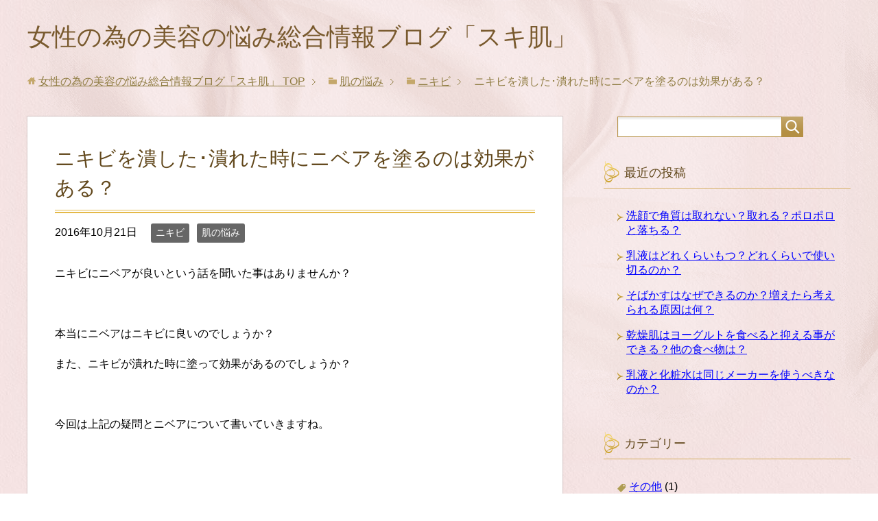

--- FILE ---
content_type: text/html; charset=UTF-8
request_url: http://sukihada.com/1431.html
body_size: 10007
content:




<!DOCTYPE html>
<html lang="ja" class="col2" itemscope itemtype="http://schema.org/Article">
<head prefix="og: http://ogp.me/ns# fb: http://ogp.me/ns/fb#">

<title>ニキビを潰した･潰れた時にニベアを塗るのは効果がある？ | 女性の為の美容の悩み総合情報ブログ「スキ肌」</title>
<meta charset="UTF-8">
<meta http-equiv="X-UA-Compatible" content="IE=edge">
<meta name="viewport" content="width=device-width, initial-scale=1.0">
<meta name="keywords" content="ニキビ,肌の悩み">
<meta name="description" content="ニキビにニベアが良いという話を聞いた事はありませんか？ &nbsp; 本当にニベアはニキビに良いのでしょうか？ また、ニキビが潰れた時に塗って効果があるのでしょうか？ &nbsp; 今回は上記の疑問とニベアについて書いていきますね。 ニベアの効果とは？ まずはこちらから書いていきますね。 &amp;nbsp・・・">
<link rel="canonical" href="http://sukihada.com/1431.html" />
<link rel="alternate" type="application/rss+xml" title="女性の為の美容の悩み総合情報ブログ「スキ肌」 &raquo; フィード" href="http://sukihada.com/feed" />
<link rel="alternate" type="application/rss+xml" title="女性の為の美容の悩み総合情報ブログ「スキ肌」 &raquo; コメントフィード" href="http://sukihada.com/comments/feed" />
<link rel="alternate" type="application/rss+xml" title="女性の為の美容の悩み総合情報ブログ「スキ肌」 &raquo; ニキビを潰した･潰れた時にニベアを塗るのは効果がある？ のコメントのフィード" href="http://sukihada.com/1431.html/feed" />
		<script type="text/javascript">
			window._wpemojiSettings = {"baseUrl":"https:\/\/s.w.org\/images\/core\/emoji\/72x72\/","ext":".png","source":{"concatemoji":"http:\/\/sukihada.com\/wp-includes\/js\/wp-emoji-release.min.js?ver=4.4.33"}};
			!function(e,n,t){var a;function i(e){var t=n.createElement("canvas"),a=t.getContext&&t.getContext("2d"),i=String.fromCharCode;return!(!a||!a.fillText)&&(a.textBaseline="top",a.font="600 32px Arial","flag"===e?(a.fillText(i(55356,56806,55356,56826),0,0),3e3<t.toDataURL().length):"diversity"===e?(a.fillText(i(55356,57221),0,0),t=a.getImageData(16,16,1,1).data,a.fillText(i(55356,57221,55356,57343),0,0),(t=a.getImageData(16,16,1,1).data)[0],t[1],t[2],t[3],!0):("simple"===e?a.fillText(i(55357,56835),0,0):a.fillText(i(55356,57135),0,0),0!==a.getImageData(16,16,1,1).data[0]))}function o(e){var t=n.createElement("script");t.src=e,t.type="text/javascript",n.getElementsByTagName("head")[0].appendChild(t)}t.supports={simple:i("simple"),flag:i("flag"),unicode8:i("unicode8"),diversity:i("diversity")},t.DOMReady=!1,t.readyCallback=function(){t.DOMReady=!0},t.supports.simple&&t.supports.flag&&t.supports.unicode8&&t.supports.diversity||(a=function(){t.readyCallback()},n.addEventListener?(n.addEventListener("DOMContentLoaded",a,!1),e.addEventListener("load",a,!1)):(e.attachEvent("onload",a),n.attachEvent("onreadystatechange",function(){"complete"===n.readyState&&t.readyCallback()})),(a=t.source||{}).concatemoji?o(a.concatemoji):a.wpemoji&&a.twemoji&&(o(a.twemoji),o(a.wpemoji)))}(window,document,window._wpemojiSettings);
		</script>
		<style type="text/css">
img.wp-smiley,
img.emoji {
	display: inline !important;
	border: none !important;
	box-shadow: none !important;
	height: 1em !important;
	width: 1em !important;
	margin: 0 .07em !important;
	vertical-align: -0.1em !important;
	background: none !important;
	padding: 0 !important;
}
</style>
<link rel='stylesheet' id='contact-form-7-css'  href='http://sukihada.com/wp-content/plugins/contact-form-7/includes/css/styles.css?ver=4.4' type='text/css' media='all' />
<link rel='stylesheet' id='keni_base-css'  href='http://sukihada.com/wp-content/themes/keni70_wp_beauty_pink_201603072251/base.css?ver=4.4.33' type='text/css' media='all' />
<link rel='stylesheet' id='keni_rwd-css'  href='http://sukihada.com/wp-content/themes/keni70_wp_beauty_pink_201603072251/rwd.css?ver=4.4.33' type='text/css' media='all' />
<script type='text/javascript' src='http://sukihada.com/wp-includes/js/jquery/jquery.js?ver=1.11.3'></script>
<script type='text/javascript' src='http://sukihada.com/wp-includes/js/jquery/jquery-migrate.min.js?ver=1.2.1'></script>
<link rel='https://api.w.org/' href='http://sukihada.com/wp-json/' />
<link rel="EditURI" type="application/rsd+xml" title="RSD" href="http://sukihada.com/xmlrpc.php?rsd" />
<link rel="wlwmanifest" type="application/wlwmanifest+xml" href="http://sukihada.com/wp-includes/wlwmanifest.xml" /> 
<meta name="generator" content="WordPress 4.4.33" />
<link rel='shortlink' href='http://sukihada.com/?p=1431' />
<link rel="alternate" type="application/json+oembed" href="http://sukihada.com/wp-json/oembed/1.0/embed?url=http%3A%2F%2Fsukihada.com%2F1431.html" />
<link rel="alternate" type="text/xml+oembed" href="http://sukihada.com/wp-json/oembed/1.0/embed?url=http%3A%2F%2Fsukihada.com%2F1431.html&#038;format=xml" />
<script type="text/javascript">
	window._wp_rp_static_base_url = 'https://wprp.zemanta.com/static/';
	window._wp_rp_wp_ajax_url = "http://sukihada.com/wp-admin/admin-ajax.php";
	window._wp_rp_plugin_version = '3.6';
	window._wp_rp_post_id = '1431';
	window._wp_rp_num_rel_posts = '10';
	window._wp_rp_thumbnails = true;
	window._wp_rp_post_title = '%E3%83%8B%E3%82%AD%E3%83%93%E3%82%92%E6%BD%B0%E3%81%97%E3%81%9F%EF%BD%A5%E6%BD%B0%E3%82%8C%E3%81%9F%E6%99%82%E3%81%AB%E3%83%8B%E3%83%99%E3%82%A2%E3%82%92%E5%A1%97%E3%82%8B%E3%81%AE%E3%81%AF%E5%8A%B9%E6%9E%9C%E3%81%8C%E3%81%82%E3%82%8B%EF%BC%9F';
	window._wp_rp_post_tags = ['%E8%82%8C%E3%81%AE%E6%82%A9%E3%81%BF', '%E3%83%8B%E3%82%AD%E3%83%93', 'alt'];
	window._wp_rp_promoted_content = true;
</script>
<script type="text/javascript" src="https://wprp.zemanta.com/static/js/loader.js?version=3.6" async></script>
<link rel="stylesheet" href="http://sukihada.com/wp-content/plugins/wordpress-23-related-posts-plugin/static/themes/vertical-m.css?version=3.6" />

<!--microdata-->
<meta itemprop="name" content="ニキビを潰した･潰れた時にニベアを塗るのは効果がある？ | 女性の為の美容の悩み総合情報ブログ「スキ肌」" />
<meta itemprop="description" content="ニキビにニベアが良いという話を聞いた事はありませんか？ &nbsp; 本当にニベアはニキビに良いのでしょうか？ また、ニキビが潰れた時に塗って効果があるのでしょうか？ &nbsp; 今回は上記の疑問とニベアについて書いていきますね。 ニベアの効果とは？ まずはこちらから書いていきますね。 &amp;nbsp・・・" />
<meta itemprop="image" content="http://sukihada.com/wp-content/uploads/2016/10/iStock_000024761330_Small.jpg" />
<meta itemprop="image" content="http://sukihada.com/wp-content/themes/keni70_wp_beauty_pink_201603072251/ogp.jpg" />
<!--microdata-->
<link rel="shortcut icon" type="image/x-icon" href="http://sukihada.com/wp-content/themes/keni70_wp_beauty_pink_201603072251/favicon.ico">
<link rel="apple-touch-icon" href="http://sukihada.com/wp-content/themes/keni70_wp_beauty_pink_201603072251/images/apple-touch-icon.png">
<link rel="apple-touch-icon-precomposed" href="http://sukihada.com/wp-content/themes/keni70_wp_beauty_pink_201603072251/images/apple-touch-icon.png">
<link rel="icon" href="http://sukihada.com/wp-content/themes/keni70_wp_beauty_pink_201603072251/images/apple-touch-icon.png">
<!--[if lt IE 9]><script src="http://sukihada.com/wp-content/themes/keni70_wp_beauty_pink_201603072251/js/html5.js"></script><![endif]-->


</head>
	<body class="single single-post postid-1431 single-format-standard no-gn">
	
	<div class="container">
		<header id="top" class="site-header ">	
		<div class="site-header-in">
			<div class="site-header-conts">
				<p class="site-title"><a href="http://sukihada.com">女性の為の美容の悩み総合情報ブログ「スキ肌」</a></p>
			</div>
		</div>
	</header>
<!--▲サイトヘッダー-->
<div class="main-body">
<div class="main-body-in">

<nav class="breadcrumbs">
<ol class="breadcrumbs-in" itemscope itemtype="http://schema.org/BreadcrumbList">
<li class="bcl-first" itemprop="itemListElement" itemscope itemtype="http://schema.org/ListItem">
	<a itemprop="item" href="http://sukihada.com"><span itemprop="name">女性の為の美容の悩み総合情報ブログ「スキ肌」</span> TOP</a>
	<meta itemprop="position" content="1" />
</li>
<li itemprop="itemListElement" itemscope itemtype="http://schema.org/ListItem">
	<a itemprop="item" href="http://sukihada.com/category/%e8%82%8c%e3%81%ae%e6%82%a9%e3%81%bf"><span itemprop="name">肌の悩み</span></a>
	<meta itemprop="position" content="2" />
</li>
<li itemprop="itemListElement" itemscope itemtype="http://schema.org/ListItem">
	<a itemprop="item" href="http://sukihada.com/category/%e8%82%8c%e3%81%ae%e6%82%a9%e3%81%bf/%e3%83%8b%e3%82%ad%e3%83%93"><span itemprop="name">ニキビ</span></a>
	<meta itemprop="position" content="3" />
</li>
<li class="bcl-last">ニキビを潰した･潰れた時にニベアを塗るのは効果がある？</li>
</ol>
</nav>

	
	<!--▼メインコンテンツ-->
	<main>
	<div class="main-conts">


		<!--記事-->
		<article id="post-1431" class="section-wrap post-1431 post type-post status-publish format-standard has-post-thumbnail category-32 category-3">
			<div class="section-in">

			<header class="article-header">
				<h1 class="section-title" itemprop="headline">ニキビを潰した･潰れた時にニベアを塗るのは効果がある？</h1>
				<p class="post-date"><time datetime="2016-10-21" itemprop="datePublished" content="2016-10-21" >2016年10月21日</time></p>
								<div class="post-cat">
<span class="cat cat032" style="background-color: #666;"><a href="http://sukihada.com/category/%e8%82%8c%e3%81%ae%e6%82%a9%e3%81%bf/%e3%83%8b%e3%82%ad%e3%83%93" style="color: #fff;">ニキビ</a></span>
<span class="cat cat003" style="background-color: #666;"><a href="http://sukihada.com/category/%e8%82%8c%e3%81%ae%e6%82%a9%e3%81%bf" style="color: #fff;">肌の悩み</a></span>

</div>
							</header>

			<div class="article-body">
			<p>ニキビにニベアが良いという話を聞いた事はありませんか？</p>
<p>&nbsp;</p>
<p>本当にニベアはニキビに良いのでしょうか？</p>
<p>また、ニキビが潰れた時に塗って効果があるのでしょうか？</p>
<p>&nbsp;</p>
<p>今回は上記の疑問とニベアについて書いていきますね。</p>
<p><span id="more-1431"></span></p>

<p style="text-align: center;"><script async src="//pagead2.googlesyndication.com/pagead/js/adsbygoogle.js"></script>
<ins class="adsbygoogle"
     style="display:block; text-align:center;"
     data-ad-layout="in-article"
     data-ad-format="fluid"
     data-ad-client="ca-pub-5028864618249146"
     data-ad-slot="5515168250"></ins>
<script>
     (adsbygoogle = window.adsbygoogle || []).push({});
</script></p>
<h3>ニベアの効果とは？</h3>
<figure id="attachment_1432" style="width: 300px" class="wp-caption alignnone"><img class="size-medium wp-image-1432" src="http://sukihada.com/wp-content/uploads/2016/10/iStock_000024761330_Small-300x195.jpg" alt="ニベア　効果　保湿" width="300" height="195" srcset="http://sukihada.com/wp-content/uploads/2016/10/iStock_000024761330_Small-300x195.jpg 300w, http://sukihada.com/wp-content/uploads/2016/10/iStock_000024761330_Small-768x498.jpg 768w, http://sukihada.com/wp-content/uploads/2016/10/iStock_000024761330_Small.jpg 800w" sizes="(max-width: 300px) 100vw, 300px" /><figcaption class="wp-caption-text">http://angie-life.jp/beautyfashion/13347.html</figcaption></figure>
<p>まずはこちらから書いていきますね。</p>
<p>&nbsp;</p>
<p>ニベアは多くの人が知っている通り保湿クリームです。</p>
<p>&nbsp;</p>
<p>・<span style="color: #ff0000;">グリセリン</span></p>
<p>・<span style="color: #ff0000;">スクワラン</span></p>
<p>・<span style="color: #ff0000;">ホホバ油</span></p>
<p>&nbsp;</p>
<p>といった油成分が多く含まれているので<span style="background-color: #ffff00;">乾燥から肌を守り、保湿してくれるんです。</span></p>
<p>&nbsp;</p>
<p>顔や体、手と全身のスキンケアに使えます。</p>
<p><span style="background-color: #ffff00;">塗るとベタつかずスベスベした仕上がりになります。</span></p>

<p style="text-align: center;"><script async src="//pagead2.googlesyndication.com/pagead/js/adsbygoogle.js"></script>
<ins class="adsbygoogle"
     style="display:block; text-align:center;"
     data-ad-layout="in-article"
     data-ad-format="fluid"
     data-ad-client="ca-pub-5028864618249146"
     data-ad-slot="5515168250"></ins>
<script>
     (adsbygoogle = window.adsbygoogle || []).push({});
</script></p>
<h3>潰した・潰れたニキビにニベアは効果的？</h3>
<figure id="attachment_1433" style="width: 300px" class="wp-caption alignnone"><img class="size-medium wp-image-1433" src="http://sukihada.com/wp-content/uploads/2016/10/nibea5-300x200.jpg" alt="ニベア　潰れたニキビ　効果" width="300" height="200" srcset="http://sukihada.com/wp-content/uploads/2016/10/nibea5-300x200.jpg 300w, http://sukihada.com/wp-content/uploads/2016/10/nibea5.jpg 520w" sizes="(max-width: 300px) 100vw, 300px" /><figcaption class="wp-caption-text">http://www.nikibido.com/nibk</figcaption></figure>
<p>そんなニベアはニキビに効果があるのでしょうか？</p>
<p>&nbsp;</p>
<p>先ほども書きましたが、ニベアの主な効果は保湿です。</p>
<p><span style="color: #ff0000;">あくまでも保湿クリームなので抗炎症作用はありません。</span><br />
<span style="background-color: #ffff00;">なので潰したり潰してしまったニキビにニベアを塗っても治ったりはしません。</span></p>
<p>&nbsp;</p>
<p>ニキビが潰れてしまったらとにかく跡が残らないように保湿する必要があります。<br />
乾燥するとニキビ跡は残りやすくなるようです。</p>
<p>&nbsp;</p>
<p>「保湿しなきゃいけないならニベアでいいんじゃないの？」と思うかもしれません。</p>
<p>しかし<span style="background-color: #ffff00;">ニベアはオススメできません。</span><br />
何故なら、ニベアは多くの油分を含むからです。</p>
<p>ニキビの主な原因であるアクネ菌は脂質を好み繁殖します。<br />
つまり<span style="color: #ff0000;">油分の多いニベアを塗るという事は、アクネ菌にエサを与えているようなものなのです。</span></p>
<p>&nbsp;</p>
<p>また<span style="color: #ff0000;">ニベアが毛穴に入り、同じくニキビの原因である毛穴の詰まりを促進してしまうおそれがあります。</span></p>
<p>過度の乾燥肌の場合はニベアが水分の蒸発を防ぐのに一役買ってくれます。</p>
<p>&nbsp;</p>
<p>なので何度も言いますが、<span style="background-color: #ffff00;">ニキビ肌の人には向いていないのでニベアはやめておいた方がいいでしょう。</span></p>
			</div><!--article-body-->

<p style="text-align: center;"><script async src="//pagead2.googlesyndication.com/pagead/js/adsbygoogle.js"></script>
<!-- biyou2 -->
<ins class="adsbygoogle"
     style="display:block"
     data-ad-client="ca-pub-5028864618249146"
     data-ad-slot="3599451352"
     data-ad-format="rectangle"
     data-full-width-responsive="true"></ins>
<script>
(adsbygoogle = window.adsbygoogle || []).push({});
</script>
スポンサーリンク</p>

<center>
<div class="wp_rp_wrap  wp_rp_vertical_m" id="wp_rp_first"><div class="wp_rp_content"><h3 class="related_post_title">コチラの記事もどうぞ</h3><ul class="related_post wp_rp"><li data-position="0" data-poid="in-5752" data-post-type="none" ><a href="http://sukihada.com/5752.html" class="wp_rp_thumbnail"><img src="http://sukihada.com/wp-content/uploads/2020/06/0605235-150x150.jpg" alt="ニキビが顎にできる原因は？なぜできるのか？" width="150" height="150" /></a><a href="http://sukihada.com/5752.html" class="wp_rp_title">ニキビが顎にできる原因は？なぜできるのか？</a></li><li data-position="1" data-poid="in-5637" data-post-type="none" ><a href="http://sukihada.com/5637.html" class="wp_rp_thumbnail"><img src="http://sukihada.com/wp-content/uploads/2019/06/070942-150x150.jpg" alt="ニキビに効く食べ物で「みかん」は効果アリか？逆に悪化か？" width="150" height="150" /></a><a href="http://sukihada.com/5637.html" class="wp_rp_title">ニキビに効く食べ物で「みかん」は効果アリか？逆に悪化か？</a></li><li data-position="2" data-poid="in-5109" data-post-type="none" ><a href="http://sukihada.com/5109.html" class="wp_rp_thumbnail"><img src="http://sukihada.com/wp-content/uploads/2018/05/24564-150x150.jpg" alt="ニキビで皮膚科に行って注射される治療はあり得るのか？" width="150" height="150" /></a><a href="http://sukihada.com/5109.html" class="wp_rp_title">ニキビで皮膚科に行って注射される治療はあり得るのか？</a></li><li data-position="3" data-poid="in-6076" data-post-type="none" ><a href="http://sukihada.com/6076.html" class="wp_rp_thumbnail"><img src="http://sukihada.com/wp-content/uploads/2023/10/26485-150x150.jpg" alt="ニキビできたらどうする？歯磨き粉が効くって本当？" width="150" height="150" /></a><a href="http://sukihada.com/6076.html" class="wp_rp_title">ニキビできたらどうする？歯磨き粉が効くって本当？</a></li><li data-position="4" data-poid="in-5177" data-post-type="none" ><a href="http://sukihada.com/5177.html" class="wp_rp_thumbnail"><img src="http://sukihada.com/wp-content/uploads/2018/05/13856-150x150.jpg" alt="ニキビなどの洗顔に普通の石鹸を使うのはアリなのか？" width="150" height="150" /></a><a href="http://sukihada.com/5177.html" class="wp_rp_title">ニキビなどの洗顔に普通の石鹸を使うのはアリなのか？</a></li><li data-position="5" data-poid="in-5703" data-post-type="none" ><a href="http://sukihada.com/5703.html" class="wp_rp_thumbnail"><img src="http://sukihada.com/wp-content/uploads/2019/11/45152-150x150.jpg" alt="ニキビを減らす方法は食事にある？食品(食べ物)で変わる？" width="150" height="150" /></a><a href="http://sukihada.com/5703.html" class="wp_rp_title">ニキビを減らす方法は食事にある？食品(食べ物)で変わる？</a></li><li data-position="6" data-poid="in-5187" data-post-type="none" ><a href="http://sukihada.com/5187.html" class="wp_rp_thumbnail"><img src="http://sukihada.com/wp-content/uploads/2018/05/84621-150x150.jpg" alt="ニキビができない食べ物やお菓子はあるのか？" width="150" height="150" /></a><a href="http://sukihada.com/5187.html" class="wp_rp_title">ニキビができない食べ物やお菓子はあるのか？</a></li><li data-position="7" data-poid="in-5838" data-post-type="none" ><a href="http://sukihada.com/5838.html" class="wp_rp_thumbnail"><img src="http://sukihada.com/wp-content/uploads/2021/06/415245-150x150.jpg" alt="ニキビ改善の食べ物で「野菜」は効果的か？逆効果か？" width="150" height="150" /></a><a href="http://sukihada.com/5838.html" class="wp_rp_title">ニキビ改善の食べ物で「野菜」は効果的か？逆効果か？</a></li><li data-position="8" data-poid="in-5206" data-post-type="none" ><a href="http://sukihada.com/5206.html" class="wp_rp_thumbnail"><img src="http://sukihada.com/wp-content/uploads/2018/05/59410-150x150.jpg" alt="ニキビはメイクで隠せない？隠れない時の隠し方！" width="150" height="150" /></a><a href="http://sukihada.com/5206.html" class="wp_rp_title">ニキビはメイクで隠せない？隠れない時の隠し方！</a></li><li data-position="9" data-poid="in-5092" data-post-type="none" ><a href="http://sukihada.com/5092.html" class="wp_rp_thumbnail"><img src="http://sukihada.com/wp-content/uploads/2018/04/46455-150x150.jpg" alt="大きいニキビを潰すのはダメ？悪化するのか？" width="150" height="150" /></a><a href="http://sukihada.com/5092.html" class="wp_rp_title">大きいニキビを潰すのはダメ？悪化するのか？</a></li></ul></div></div>
</center>


						
						<div class="page-nav-bf cont-nav">
<p class="page-nav-next">「<a href="http://sukihada.com/1471.html" rel="next">顔のたるみの整形費用は？コスパ的にもリンパマッサージが良い！</a>」</p>
<p class="page-nav-prev">「<a href="http://sukihada.com/1423.html" rel="prev">肌のくすみに効く栄養素は？塩分の効果はどの程度？</a>」</p>
			</div>
			

			</div><!--section-in-->
		</article><!--記事-->


	</div><!--main-conts-->
	</main>
	<!--▲メインコンテンツ-->

		<!--▼サブコンテンツ-->
	<aside class="sub-conts sidebar">
		<section id="search-2" class="section-wrap widget-conts widget_search"><div class="section-in"><form method="get" id="searchform" action="http://sukihada.com/">
	<div class="search-box">
		<input class="search" type="text" value="" name="s" id="s"><button id="searchsubmit" class="btn-search"><img alt="検索" width="32" height="20" src="http://sukihada.com/wp-content/themes/keni70_wp_beauty_pink_201603072251/images/icon/icon-btn-search.png"></button>
	</div>
</form></div></section>		<section id="recent-posts-2" class="section-wrap widget-conts widget_recent_entries"><div class="section-in">		<h3 class="section-title">最近の投稿</h3>		<ul>
					<li>
				<a href="http://sukihada.com/6283.html">洗顔で角質は取れない？取れる？ポロポロと落ちる？</a>
						</li>
					<li>
				<a href="http://sukihada.com/6276.html">乳液はどれくらいもつ？どれくらいで使い切るのか？</a>
						</li>
					<li>
				<a href="http://sukihada.com/6267.html">そばかすはなぜできるのか？増えたら考えられる原因は何？</a>
						</li>
					<li>
				<a href="http://sukihada.com/6257.html">乾燥肌はヨーグルトを食べると抑える事ができる？他の食べ物は？</a>
						</li>
					<li>
				<a href="http://sukihada.com/6251.html">乳液と化粧水は同じメーカーを使うべきなのか？</a>
						</li>
				</ul>
		</div></section>		<section id="categories-2" class="section-wrap widget-conts widget_categories"><div class="section-in"><h3 class="section-title">カテゴリー</h3>		<ul>
	<li class="cat-item cat-item-206"><a href="http://sukihada.com/category/%e3%81%9d%e3%81%ae%e4%bb%96" >その他</a> (1)
</li>
	<li class="cat-item cat-item-20"><a href="http://sukihada.com/category/%e3%82%b9%e3%82%ad%e3%83%b3%e3%82%b1%e3%82%a2" >スキンケア</a> (425)
<ul class='children'>
	<li class="cat-item cat-item-38"><a href="http://sukihada.com/category/%e3%82%b9%e3%82%ad%e3%83%b3%e3%82%b1%e3%82%a2/bb%e3%82%af%e3%83%aa%e3%83%bc%e3%83%a0" >BBクリーム</a> (29)
</li>
	<li class="cat-item cat-item-84"><a href="http://sukihada.com/category/%e3%82%b9%e3%82%ad%e3%83%b3%e3%82%b1%e3%82%a2/cc%e3%82%af%e3%83%aa%e3%83%bc%e3%83%a0" >CCクリーム</a> (23)
</li>
	<li class="cat-item cat-item-37"><a href="http://sukihada.com/category/%e3%82%b9%e3%82%ad%e3%83%b3%e3%82%b1%e3%82%a2/%e3%81%a4%e3%81%91%e3%81%be%e3%81%a4%e3%81%92" >つけまつげ</a> (22)
</li>
	<li class="cat-item cat-item-35"><a href="http://sukihada.com/category/%e3%82%b9%e3%82%ad%e3%83%b3%e3%82%b1%e3%82%a2/%e3%82%a2%e3%82%a4%e3%82%b7%e3%83%a3%e3%83%89%e3%82%a6" >アイシャドウ</a> (20)
</li>
	<li class="cat-item cat-item-133"><a href="http://sukihada.com/category/%e3%82%b9%e3%82%ad%e3%83%b3%e3%82%b1%e3%82%a2/%e3%82%a2%e3%82%a4%e3%83%a9%e3%82%a4%e3%83%8a%e3%83%bc" >アイライナー</a> (15)
</li>
	<li class="cat-item cat-item-31"><a href="http://sukihada.com/category/%e3%82%b9%e3%82%ad%e3%83%b3%e3%82%b1%e3%82%a2/%e3%82%af%e3%83%ac%e3%83%b3%e3%82%b8%e3%83%b3%e3%82%b0" >クレンジング</a> (19)
</li>
	<li class="cat-item cat-item-34"><a href="http://sukihada.com/category/%e3%82%b9%e3%82%ad%e3%83%b3%e3%82%b1%e3%82%a2/%e3%83%81%e3%83%bc%e3%82%af" >チーク</a> (18)
</li>
	<li class="cat-item cat-item-27"><a href="http://sukihada.com/category/%e3%82%b9%e3%82%ad%e3%83%b3%e3%82%b1%e3%82%a2/%e3%83%8f%e3%83%b3%e3%83%89%e3%82%af%e3%83%aa%e3%83%bc%e3%83%a0" >ハンドクリーム</a> (21)
</li>
	<li class="cat-item cat-item-26"><a href="http://sukihada.com/category/%e3%82%b9%e3%82%ad%e3%83%b3%e3%82%b1%e3%82%a2/%e3%83%91%e3%83%83%e3%82%af" >パック</a> (37)
</li>
	<li class="cat-item cat-item-25"><a href="http://sukihada.com/category/%e3%82%b9%e3%82%ad%e3%83%b3%e3%82%b1%e3%82%a2/%e3%83%95%e3%82%a1%e3%83%b3%e3%83%87%e3%83%bc%e3%82%b7%e3%83%a7%e3%83%b3" >ファンデーション</a> (48)
</li>
	<li class="cat-item cat-item-36"><a href="http://sukihada.com/category/%e3%82%b9%e3%82%ad%e3%83%b3%e3%82%b1%e3%82%a2/%e3%83%9e%e3%82%b9%e3%82%ab%e3%83%a9" >マスカラ</a> (24)
</li>
	<li class="cat-item cat-item-28"><a href="http://sukihada.com/category/%e3%82%b9%e3%82%ad%e3%83%b3%e3%82%b1%e3%82%a2/%e3%83%9e%e3%83%8b%e3%82%ad%e3%83%a5%e3%82%a2" >マニキュア</a> (38)
</li>
	<li class="cat-item cat-item-24"><a href="http://sukihada.com/category/%e3%82%b9%e3%82%ad%e3%83%b3%e3%82%b1%e3%82%a2/%e4%b8%8b%e5%9c%b0" >下地</a> (25)
</li>
	<li class="cat-item cat-item-23"><a href="http://sukihada.com/category/%e3%82%b9%e3%82%ad%e3%83%b3%e3%82%b1%e3%82%a2/%e4%b9%b3%e6%b6%b2" >乳液</a> (28)
</li>
	<li class="cat-item cat-item-125"><a href="http://sukihada.com/category/%e3%82%b9%e3%82%ad%e3%83%b3%e3%82%b1%e3%82%a2/%e4%bb%a3%e7%94%a8%e5%93%81" >代用品</a> (4)
</li>
	<li class="cat-item cat-item-22"><a href="http://sukihada.com/category/%e3%82%b9%e3%82%ad%e3%83%b3%e3%82%b1%e3%82%a2/%e5%8c%96%e7%b2%a7%e6%b0%b4" >化粧水</a> (51)
</li>
	<li class="cat-item cat-item-33"><a href="http://sukihada.com/category/%e3%82%b9%e3%82%ad%e3%83%b3%e3%82%b1%e3%82%a2/%e5%8f%a3%e7%b4%85" >口紅</a> (12)
</li>
	<li class="cat-item cat-item-29"><a href="http://sukihada.com/category/%e3%82%b9%e3%82%ad%e3%83%b3%e3%82%b1%e3%82%a2/%e6%97%a5%e7%84%bc%e3%81%91%e6%ad%a2%e3%82%81" >日焼け止め</a> (21)
</li>
	<li class="cat-item cat-item-30"><a href="http://sukihada.com/category/%e3%82%b9%e3%82%ad%e3%83%b3%e3%82%b1%e3%82%a2/%e6%b4%97%e9%a1%94%e6%96%99" >洗顔料</a> (8)
</li>
	<li class="cat-item cat-item-21"><a href="http://sukihada.com/category/%e3%82%b9%e3%82%ad%e3%83%b3%e3%82%b1%e3%82%a2/%e7%be%8e%e5%ae%b9%e6%b6%b2" >美容液</a> (19)
</li>
</ul>
</li>
	<li class="cat-item cat-item-1"><a href="http://sukihada.com/category/%e6%9c%aa%e5%88%86%e9%a1%9e" >未分類</a> (1)
</li>
	<li class="cat-item cat-item-197"><a href="http://sukihada.com/category/%e7%be%8e%e5%ae%b9%e5%95%86%e5%93%81%e3%81%ae%e6%9c%80%e5%ae%89%e5%80%a4%e9%80%9a%e8%b2%a9" >美容商品の最安値通販</a> (57)
</li>
	<li class="cat-item cat-item-3"><a href="http://sukihada.com/category/%e8%82%8c%e3%81%ae%e6%82%a9%e3%81%bf" >肌の悩み</a> (417)
<ul class='children'>
	<li class="cat-item cat-item-10"><a href="http://sukihada.com/category/%e8%82%8c%e3%81%ae%e6%82%a9%e3%81%bf/%e3%81%8f%e3%81%99%e3%81%bf" >くすみ</a> (28)
</li>
	<li class="cat-item cat-item-5"><a href="http://sukihada.com/category/%e8%82%8c%e3%81%ae%e6%82%a9%e3%81%bf/%e3%81%9d%e3%81%b0%e3%81%8b%e3%81%99" >そばかす</a> (15)
</li>
	<li class="cat-item cat-item-9"><a href="http://sukihada.com/category/%e8%82%8c%e3%81%ae%e6%82%a9%e3%81%bf/%e3%81%9f%e3%82%8b%e3%81%bf" >たるみ</a> (31)
</li>
	<li class="cat-item cat-item-8"><a href="http://sukihada.com/category/%e8%82%8c%e3%81%ae%e6%82%a9%e3%81%bf/%e3%81%bb%e3%81%86%e3%82%8c%e3%81%84%e7%b7%9a" >ほうれい線</a> (6)
</li>
	<li class="cat-item cat-item-6"><a href="http://sukihada.com/category/%e8%82%8c%e3%81%ae%e6%82%a9%e3%81%bf/%e3%82%b7%e3%83%9f" >シミ</a> (24)
</li>
	<li class="cat-item cat-item-7"><a href="http://sukihada.com/category/%e8%82%8c%e3%81%ae%e6%82%a9%e3%81%bf/%e3%82%b7%e3%83%af" >シワ</a> (13)
</li>
	<li class="cat-item cat-item-32"><a href="http://sukihada.com/category/%e8%82%8c%e3%81%ae%e6%82%a9%e3%81%bf/%e3%83%8b%e3%82%ad%e3%83%93" >ニキビ</a> (171)
</li>
	<li class="cat-item cat-item-4"><a href="http://sukihada.com/category/%e8%82%8c%e3%81%ae%e6%82%a9%e3%81%bf/%e4%b9%be%e7%87%a5%e8%82%8c" >乾燥肌</a> (31)
</li>
	<li class="cat-item cat-item-13"><a href="http://sukihada.com/category/%e8%82%8c%e3%81%ae%e6%82%a9%e3%81%bf/%e5%94%87%e3%81%ae%e4%b9%be%e7%87%a5%ef%bd%a5%e8%8d%92%e3%82%8c" >唇の乾燥･荒れ</a> (26)
</li>
	<li class="cat-item cat-item-2"><a href="http://sukihada.com/category/%e8%82%8c%e3%81%ae%e6%82%a9%e3%81%bf/%e6%95%8f%e6%84%9f%e8%82%8c" >敏感肌</a> (22)
</li>
	<li class="cat-item cat-item-12"><a href="http://sukihada.com/category/%e8%82%8c%e3%81%ae%e6%82%a9%e3%81%bf/%e6%af%9b%e7%a9%b4%e3%81%ae%e9%bb%92%e3%81%9a%e3%81%bf" >毛穴の黒ずみ</a> (15)
</li>
	<li class="cat-item cat-item-11"><a href="http://sukihada.com/category/%e8%82%8c%e3%81%ae%e6%82%a9%e3%81%bf/%e7%9b%ae%e3%81%ae%e4%b8%8b%e3%81%ae%e3%82%af%e3%83%9e" >目の下のクマ</a> (22)
</li>
	<li class="cat-item cat-item-207"><a href="http://sukihada.com/category/%e8%82%8c%e3%81%ae%e6%82%a9%e3%81%bf/%e8%82%8c%e8%8d%92%e3%82%8c" >肌荒れ</a> (1)
</li>
	<li class="cat-item cat-item-14"><a href="http://sukihada.com/category/%e8%82%8c%e3%81%ae%e6%82%a9%e3%81%bf/%e9%a1%94%e3%81%ae%e3%83%86%e3%82%ab%e3%83%aa%ef%bd%a5%e8%84%82%e6%80%a7%e8%82%8c" >顔のテカリ･脂性肌</a> (35)
</li>
	<li class="cat-item cat-item-96"><a href="http://sukihada.com/category/%e8%82%8c%e3%81%ae%e6%82%a9%e3%81%bf/%e9%bb%92%e3%81%9a%e3%81%bf" >黒ずみ</a> (12)
</li>
</ul>
</li>
	<li class="cat-item cat-item-15"><a href="http://sukihada.com/category/%e8%82%8c%ef%bd%a5%e3%83%9c%e3%83%87%e3%82%a3%e3%82%b1%e3%82%a2" >肌･ボディケア</a> (165)
<ul class='children'>
	<li class="cat-item cat-item-18"><a href="http://sukihada.com/category/%e8%82%8c%ef%bd%a5%e3%83%9c%e3%83%87%e3%82%a3%e3%82%b1%e3%82%a2/%e3%82%a2%e3%83%b3%e3%83%81%e3%82%a8%e3%82%a4%e3%82%b8%e3%83%b3%e3%82%b0" >アンチエイジング</a> (41)
</li>
	<li class="cat-item cat-item-132"><a href="http://sukihada.com/category/%e8%82%8c%ef%bd%a5%e3%83%9c%e3%83%87%e3%82%a3%e3%82%b1%e3%82%a2/%e3%83%8f%e3%83%aa%e3%83%bb%e5%bc%be%e5%8a%9b" >ハリ・弾力</a> (11)
</li>
	<li class="cat-item cat-item-19"><a href="http://sukihada.com/category/%e8%82%8c%ef%bd%a5%e3%83%9c%e3%83%87%e3%82%a3%e3%82%b1%e3%82%a2/%e3%83%a0%e3%83%80%e6%af%9b%e5%87%a6%e7%90%86" >ムダ毛処理</a> (26)
</li>
	<li class="cat-item cat-item-199"><a href="http://sukihada.com/category/%e8%82%8c%ef%bd%a5%e3%83%9c%e3%83%87%e3%82%a3%e3%82%b1%e3%82%a2/%e6%b4%97%e9%a1%94" >洗顔</a> (19)
</li>
	<li class="cat-item cat-item-16"><a href="http://sukihada.com/category/%e8%82%8c%ef%bd%a5%e3%83%9c%e3%83%87%e3%82%a3%e3%82%b1%e3%82%a2/%e7%be%8e%e7%99%bd" >美白</a> (35)
</li>
	<li class="cat-item cat-item-17"><a href="http://sukihada.com/category/%e8%82%8c%ef%bd%a5%e3%83%9c%e3%83%87%e3%82%a3%e3%82%b1%e3%82%a2/%e8%a7%92%e8%b3%aa%e3%82%b1%e3%82%a2" >角質ケア</a> (39)
</li>
</ul>
</li>
		</ul>
</div></section><section id="text-2" class="section-wrap widget-conts widget_text"><div class="section-in"><h3 class="section-title">リンク</h3>			<div class="textwidget"><ul>
	<li><a href="http://sukihada.com/%e3%83%97%e3%83%a9%e3%82%a4%e3%83%90%e3%82%b7%e3%83%bc%e3%83%9d%e3%83%aa%e3%82%b7%e3%83%bc%e3%83%bb%e5%85%8d%e8%b2%ac%e4%ba%8b%e9%a0%85" target="_blank">プライバシーポリシー・免責事項</a></li>
	<li><a href="http://sukihada.com/%e3%81%8a%e5%95%8f%e3%81%84%e5%90%88%e3%82%8f%e3%81%9b%e3%83%9a%e3%83%bc%e3%82%b8" target="_blank">問い合わせ</a></li>
</ul></div>
		</div></section>	</aside>
	<!--▲サブコンテンツ-->
	

</div>
</div>

<!--▼サイトフッター-->
<footer class="site-footer">
	<div class="site-footer-in">
	<div class="site-footer-conts">
		<ul class="site-footer-nav"><li id="menu-item-6065" class="menu-item menu-item-type-post_type menu-item-object-page menu-item-6065"><a href="http://sukihada.com/%e3%83%97%e3%83%a9%e3%82%a4%e3%83%90%e3%82%b7%e3%83%bc%e3%83%9d%e3%83%aa%e3%82%b7%e3%83%bc%e3%83%bb%e5%85%8d%e8%b2%ac%e4%ba%8b%e9%a0%85">プライバシーポリシー・免責事項</a></li>
</ul>
	</div>
	</div>
	<div class="copyright">
		<p><small>Copyright (C) 2026 女性の為の美容の悩み総合情報ブログ「スキ肌」 <span>All Rights Reserved.</span></small></p>
	</div>
</footer>
<!--▲サイトフッター-->


<!--▼ページトップ-->
<p class="page-top"><a href="#top"><img class="over" src="http://sukihada.com/wp-content/themes/keni70_wp_beauty_pink_201603072251/images/common/page-top_off.png" width="80" height="80" alt="ページの先頭へ"></a></p>
<!--▲ページトップ-->

</div><!--container-->

<script type='text/javascript' src='http://sukihada.com/wp-content/plugins/contact-form-7/includes/js/jquery.form.min.js?ver=3.51.0-2014.06.20'></script>
<script type='text/javascript'>
/* <![CDATA[ */
var _wpcf7 = {"loaderUrl":"http:\/\/sukihada.com\/wp-content\/plugins\/contact-form-7\/images\/ajax-loader.gif","recaptchaEmpty":"\u3042\u306a\u305f\u304c\u30ed\u30dc\u30c3\u30c8\u3067\u306f\u306a\u3044\u3053\u3068\u3092\u8a3c\u660e\u3057\u3066\u304f\u3060\u3055\u3044\u3002","sending":"\u9001\u4fe1\u4e2d ..."};
/* ]]> */
</script>
<script type='text/javascript' src='http://sukihada.com/wp-content/plugins/contact-form-7/includes/js/scripts.js?ver=4.4'></script>
<script type='text/javascript' src='http://sukihada.com/wp-content/themes/keni70_wp_beauty_pink_201603072251/js/utility.js?ver=4.4.33'></script>
<script type='text/javascript' src='http://sukihada.com/wp-content/themes/keni70_wp_beauty_pink_201603072251/js/socialButton.js?ver=4.4.33'></script>
<script type='text/javascript' src='http://sukihada.com/wp-includes/js/wp-embed.min.js?ver=4.4.33'></script>
	


<script>
  (function(i,s,o,g,r,a,m){i['GoogleAnalyticsObject']=r;i[r]=i[r]||function(){
  (i[r].q=i[r].q||[]).push(arguments)},i[r].l=1*new Date();a=s.createElement(o),
  m=s.getElementsByTagName(o)[0];a.async=1;a.src=g;m.parentNode.insertBefore(a,m)
  })(window,document,'script','//www.google-analytics.com/analytics.js','ga');

  ga('create', 'UA-31827824-24', 'auto');
  ga('send', 'pageview');

</script>

<script async src="https://pagead2.googlesyndication.com/pagead/js/adsbygoogle.js?client=ca-pub-5028864618249146"
     crossorigin="anonymous"></script>

</body>
</html>

--- FILE ---
content_type: text/html; charset=utf-8
request_url: https://www.google.com/recaptcha/api2/aframe
body_size: 266
content:
<!DOCTYPE HTML><html><head><meta http-equiv="content-type" content="text/html; charset=UTF-8"></head><body><script nonce="gKyA7nr5gEYjET-lRNPqPg">/** Anti-fraud and anti-abuse applications only. See google.com/recaptcha */ try{var clients={'sodar':'https://pagead2.googlesyndication.com/pagead/sodar?'};window.addEventListener("message",function(a){try{if(a.source===window.parent){var b=JSON.parse(a.data);var c=clients[b['id']];if(c){var d=document.createElement('img');d.src=c+b['params']+'&rc='+(localStorage.getItem("rc::a")?sessionStorage.getItem("rc::b"):"");window.document.body.appendChild(d);sessionStorage.setItem("rc::e",parseInt(sessionStorage.getItem("rc::e")||0)+1);localStorage.setItem("rc::h",'1768805545716');}}}catch(b){}});window.parent.postMessage("_grecaptcha_ready", "*");}catch(b){}</script></body></html>